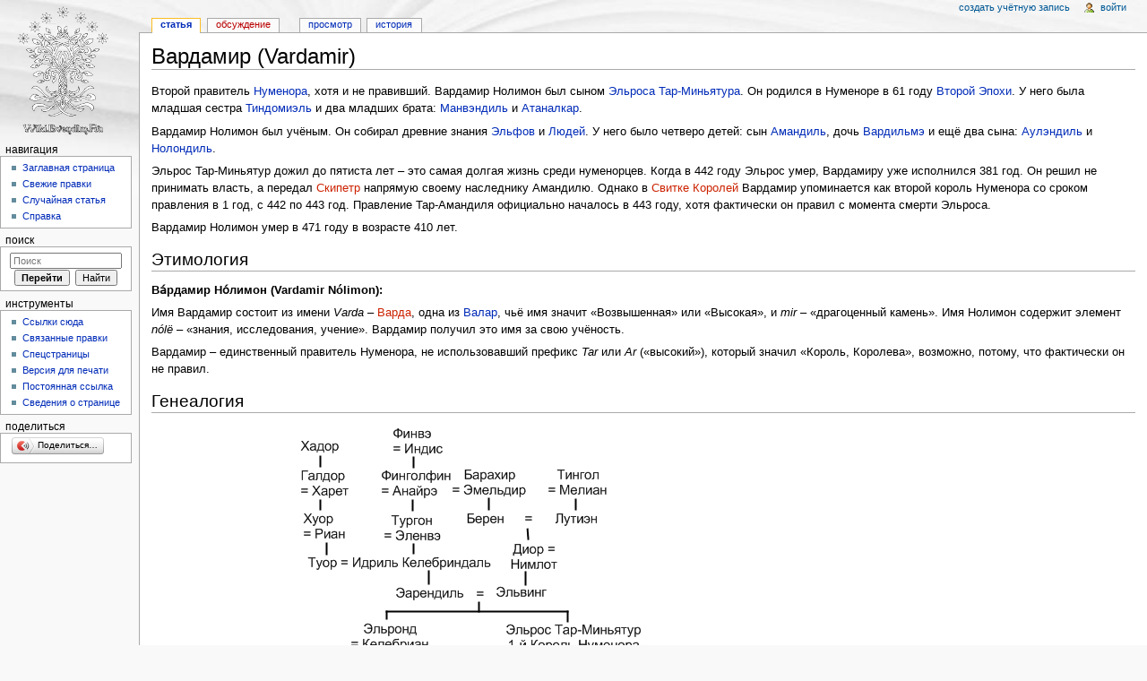

--- FILE ---
content_type: text/html; charset=UTF-8
request_url: https://wiki.evendim.ru/index.php/%D0%92%D0%B0%D1%80%D0%B4%D0%B0%D0%BC%D0%B8%D1%80_(Vardamir)
body_size: 7286
content:
<!DOCTYPE html>
<html lang="ru" dir="ltr" class="client-nojs">
<head>
<meta charset="UTF-8" />
<title>Вардамир (Vardamir) — WlotrPedia</title>
<script>document.documentElement.className = document.documentElement.className.replace( /(^|\s)client-nojs(\s|$)/, "$1client-js$2" );</script>
<script>window.RLQ = window.RLQ || []; window.RLQ.push( function () {
mw.config.set({"wgCanonicalNamespace":"","wgCanonicalSpecialPageName":!1,"wgNamespaceNumber":0,"wgPageName":"Вардамир_(Vardamir)","wgTitle":"Вардамир (Vardamir)","wgCurRevisionId":21832,"wgRevisionId":21832,"wgArticleId":2533,"wgIsArticle":!0,"wgIsRedirect":!1,"wgAction":"view","wgUserName":null,"wgUserGroups":["*"],"wgCategories":[],"wgBreakFrames":!1,"wgPageContentLanguage":"ru","wgPageContentModel":"wikitext","wgSeparatorTransformTable":[",\t."," \t,"],"wgDigitTransformTable":["",""],"wgDefaultDateFormat":"dmy","wgMonthNames":["","январь","февраль","март","апрель","май","июнь","июль","август","сентябрь","октябрь","ноябрь","декабрь"],"wgMonthNamesShort":["","янв","фев","мар","апр","май","июн","июл","авг","сен","окт","ноя","дек"],"wgRelevantPageName":"Вардамир_(Vardamir)","wgRelevantArticleId":2533,"wgIsProbablyEditable":!1,"wgRestrictionEdit":
["sysop"],"wgRestrictionMove":["sysop"],"wgWikiEditorEnabledModules":{"toolbar":!1,"dialogs":!1,"preview":!1,"publish":!1}});mw.loader.implement("user.options",function($,jQuery){mw.user.options.set({"variant":"ru"});});mw.loader.implement("user.tokens",function($,jQuery){mw.user.tokens.set({"editToken":"+\\","patrolToken":"+\\","watchToken":"+\\"});});mw.loader.load(["mediawiki.page.startup","mediawiki.legacy.wikibits"]);
} );</script>
<link rel="stylesheet" href="/load.php?debug=false&amp;lang=ru&amp;modules=mediawiki.legacy.commonPrint%2Cshared%7Cmediawiki.sectionAnchor%7Cmediawiki.skinning.interface%7Cskins.monobook.styles&amp;only=styles&amp;skin=monobook" />
<!--[if IE 6]><link rel="stylesheet" href="/skins/MonoBook/IE60Fixes.css?303" media="screen" /><![endif]-->
<!--[if IE 7]><link rel="stylesheet" href="/skins/MonoBook/IE70Fixes.css?303" media="screen" /><![endif]-->
<meta name="ResourceLoaderDynamicStyles" content="" />
<link rel="stylesheet" href="/load.php?debug=false&amp;lang=ru&amp;modules=site&amp;only=styles&amp;skin=monobook" />
<style>a:lang(ar),a:lang(kk-arab),a:lang(mzn),a:lang(ps),a:lang(ur){text-decoration:none}</style>
<script async="" src="/load.php?debug=false&amp;lang=ru&amp;modules=startup&amp;only=scripts&amp;skin=monobook"></script>
<meta name="generator" content="MediaWiki 1.26.2" />
<link rel="stylesheet" href="/extensions/YaShare4Wiki/YaShare4Wiki.css" />
<link rel="shortcut icon" href="/favicon.ico" />
<link rel="search" type="application/opensearchdescription+xml" href="/opensearch_desc.php" title="WlotrPedia (ru)" />
<link rel="EditURI" type="application/rsd+xml" href="https://wiki.evendim.ru/api.php?action=rsd" />
<link rel="alternate" type="application/atom+xml" title="WlotrPedia — Atom-лента" href="/index.php?title=%D0%A1%D0%BB%D1%83%D0%B6%D0%B5%D0%B1%D0%BD%D0%B0%D1%8F:%D0%A1%D0%B2%D0%B5%D0%B6%D0%B8%D0%B5_%D0%BF%D1%80%D0%B0%D0%B2%D0%BA%D0%B8&amp;feed=atom" />
</head>
<body class="mediawiki ltr sitedir-ltr ns-0 ns-subject page-Вардамир_Vardamir skin-monobook action-view">
<div id="globalWrapper">
		<div id="column-content">
			<div id="content" class="mw-body" role="main">
				<a id="top"></a>
				
				<div class="mw-indicators">
</div>
				<h1 id="firstHeading" class="firstHeading" lang="ru">Вардамир (Vardamir)</h1>
				
				<div id="bodyContent" class="mw-body-content">
					<div id="siteSub">Материал из WlotrPedia</div>
					<div id="contentSub"></div>
										<div id="jump-to-nav" class="mw-jump">Перейти к: <a href="#column-one">навигация</a>, <a href="#searchInput">поиск</a></div>

					<!-- start content -->
					<div id="mw-content-text" lang="ru" dir="ltr" class="mw-content-ltr"><p>Второй правитель <a href="/index.php/%D0%9D%D1%83%D0%BC%D0%B5%D0%BD%D0%BE%D1%80_(Numenor)" title="Нуменор (Numenor)">Нуменора</a>, хотя и не правивший. Вардамир Нолимон был сыном <a href="/index.php/%D0%AD%D0%BB%D1%8C%D1%80%D0%BE%D1%81_(Elros)" title="Эльрос (Elros)" class="mw-redirect">Эльроса Тар-Миньятура</a>. Он родился в Нуменоре в 61 году <a href="/index.php/%D0%92%D1%82%D0%BE%D1%80%D0%B0%D1%8F_%D0%AD%D0%BF%D0%BE%D1%85%D0%B0_(Second_Age)" title="Вторая Эпоха (Second Age)">Второй Эпохи</a>. У него была младшая сестра <a href="/index.php/%D0%A2%D0%B8%D0%BD%D0%B4%D0%BE%D0%BC%D0%B8%D1%8D%D0%BB%D1%8C_(Tindomiel)" title="Тиндомиэль (Tindomiel)">Тиндомиэль</a> и два младших брата: <a href="/index.php/%D0%9C%D0%B0%D0%BD%D0%B2%D1%8D%D0%BD%D0%B4%D0%B8%D0%BB%D1%8C_(Manwendil)" title="Манвэндиль (Manwendil)">Манвэндиль</a> и <a href="/index.php/%D0%90%D1%82%D0%B0%D0%BD%D0%B0%D0%BB%D0%BA%D0%B0%D1%80_(Atanalcar)" title="Атаналкар (Atanalcar)">Атаналкар</a>.
</p><p>Вардамир Нолимон был учёным. Он собирал древние знания <a href="/index.php/%D0%AD%D0%BB%D1%8C%D1%84%D1%8B_(Elves)" title="Эльфы (Elves)">Эльфов</a> и <a href="/index.php/%D0%9B%D1%8E%D0%B4%D0%B8_(Men)" title="Люди (Men)">Людей</a>. У него было четверо детей: сын <a href="/index.php/%D0%A2%D0%B0%D1%80-%D0%90%D0%BC%D0%B0%D0%BD%D0%B4%D0%B8%D0%BB%D1%8C_(Tar-Amandil)" title="Тар-Амандиль (Tar-Amandil)">Амандиль</a>, дочь <a href="/index.php/%D0%92%D0%B0%D1%80%D0%B4%D0%B8%D0%BB%D1%8C%D0%BC%D1%8D_(Vardilme)" title="Вардильмэ (Vardilme)">Вардильмэ</a> и ещё два сына: <a href="/index.php/%D0%90%D1%83%D0%BB%D1%8D%D0%BD%D0%B4%D0%B8%D0%BB%D1%8C_(Aulendil)" title="Аулэндиль (Aulendil)">Аулэндиль</a> и <a href="/index.php/%D0%9D%D0%BE%D0%BB%D0%BE%D0%BD%D0%B4%D0%B8%D0%BB%D1%8C_(Nolondil)" title="Нолондиль (Nolondil)">Нолондиль</a>.
</p><p>Эльрос Тар-Миньятур дожил до пятиста лет – это самая долгая жизнь среди нуменорцев. Когда в 442 году Эльрос умер, Вардамиру уже исполнился 381 год. Он решил не принимать власть, а передал <a href="/index.php?title=%D0%A1%D0%BA%D0%B8%D0%BF%D0%B5%D1%82%D1%80_%D0%9A%D0%BE%D1%80%D0%BE%D0%BB%D0%B5%D0%B9_%D0%9D%D1%83%D0%BC%D0%B5%D0%BD%D0%BE%D1%80%D0%B0_(Sceptre_of_the_Kings_of_Numenor)&amp;action=edit&amp;redlink=1" class="new" title="Скипетр Королей Нуменора (Sceptre of the Kings of Numenor) (страница не существует)">Скипетр</a> напрямую своему наследнику Амандилю. Однако в <a href="/index.php?title=%D0%A1%D0%B2%D0%B8%D1%82%D0%BE%D0%BA_%D0%9A%D0%BE%D1%80%D0%BE%D0%BB%D0%B5%D0%B9_(Scroll_of_the_Kings)&amp;action=edit&amp;redlink=1" class="new" title="Свиток Королей (Scroll of the Kings) (страница не существует)">Свитке Королей</a> Вардамир упоминается как второй король Нуменора со сроком правления в 1 год, с 442 по 443 год. Правление Тар-Амандиля официально началось в 443 году, хотя фактически он правил с момента смерти Эльроса.
</p><p>Вардамир Нолимон умер в 471 году в возрасте 410 лет.
</p>
<h2><span class="mw-headline" id=".D0.AD.D1.82.D0.B8.D0.BC.D0.BE.D0.BB.D0.BE.D0.B3.D0.B8.D1.8F">Этимология</span></h2>
<p><b>Ва́рдамир Но́лимон (Vardamir Nólimon):</b> 
</p><p>Имя Вардамир состоит из имени <i>Varda</i> – <a href="/index.php?title=%D0%92%D0%B0%D1%80%D0%B4%D0%B0_(Varda)&amp;action=edit&amp;redlink=1" class="new" title="Варда (Varda) (страница не существует)">Варда</a>, одна из <a href="/index.php/%D0%92%D0%B0%D0%BB%D0%B0%D1%80_(Valar)" title="Валар (Valar)">Валар</a>, чьё имя значит «Возвышенная» или «Высокая», и <i>mir</i> – «драгоценный камень». Имя Нолимон содержит элемент <i>nólë</i> – «знания, исследования, учение». Вардамир получил это имя за свою учёность.
</p><p>Вардамир – единственный правитель Нуменора, не использовавший префикс <i>Tar</i> или <i>Ar</i> («высокий»), который значил «Король, Королева», возможно, потому, что фактически он не правил.
</p>
<h2><span class="mw-headline" id=".D0.93.D0.B5.D0.BD.D0.B5.D0.B0.D0.BB.D0.BE.D0.B3.D0.B8.D1.8F">Генеалогия</span></h2>
<center><a href="/index.php/%D0%A4%D0%B0%D0%B9%D0%BB:Gen_Numenor.jpg" class="image"><img alt="Gen Numenor.jpg" src="/images/3/3d/Gen_Numenor.jpg" width="786" height="2028" /></a></center>
<h2><span class="mw-headline" id=".D0.98.D1.81.D1.82.D0.BE.D1.87.D0.BD.D0.B8.D0.BA.D0.B8">Источники</span></h2>
<ul><li>Unfinished Tales: "Aldarion and Erendis," p. 210 (genealogy); The Line of Elros: Kings of Numenor," p. 218-20 </li>
<li>The Silmarillion: Index entry for Varda; "Appendix - Elements in Quenya and Sindarin Names," entries for gul and mir </li>
<li>Appendix A of The Lord of the Rings: "The Numenorean Kings," p. 315</li></ul>

<!-- 
NewPP limit report
Cached time: 20260122031158
Cache expiry: 86400
Dynamic content: false
CPU time usage: 0.013 seconds
Real time usage: 0.016 seconds
Preprocessor visited node count: 11/1000000
Preprocessor generated node count: 16/1000000
Post‐expand include size: 0/2097152 bytes
Template argument size: 0/2097152 bytes
Highest expansion depth: 2/40
Expensive parser function count: 0/100
-->

<!-- 
Transclusion expansion time report (%,ms,calls,template)
100.00%    0.000      1 - -total
-->

<!-- Saved in parser cache with key wiki_wiki:pcache:idhash:2533-0!*!0!!*!5!* and timestamp 20260122031158 and revision id 21832
 -->
</div><div class="printfooter">
Источник — «<a dir="ltr" href="https://wiki.evendim.ru/index.php?title=Вардамир_(Vardamir)&amp;oldid=21832">https://wiki.evendim.ru/index.php?title=Вардамир_(Vardamir)&amp;oldid=21832</a>»</div>
					<div id='catlinks' class='catlinks catlinks-allhidden'></div>					<!-- end content -->
										<div class="visualClear"></div>
				</div>
			</div>
		</div>
		<div id="column-one">
			<h2>Навигация</h2>
					<div id="p-cactions" class="portlet" role="navigation">
			<h3>Просмотры</h3>

			<div class="pBody">
				<ul>
				<li id="ca-nstab-main" class="selected"><a href="/index.php/%D0%92%D0%B0%D1%80%D0%B4%D0%B0%D0%BC%D0%B8%D1%80_(Vardamir)" title="Просмотр основной страницы [c]" accesskey="c">Статья</a></li>
				<li id="ca-talk" class="new"><a href="/index.php?title=%D0%9E%D0%B1%D1%81%D1%83%D0%B6%D0%B4%D0%B5%D0%BD%D0%B8%D0%B5:%D0%92%D0%B0%D1%80%D0%B4%D0%B0%D0%BC%D0%B8%D1%80_(Vardamir)&amp;action=edit&amp;redlink=1" rel="discussion" title="Обсуждение основной страницы [t]" accesskey="t">Обсуждение</a></li>
				<li id="ca-viewsource"><a href="/index.php?title=%D0%92%D0%B0%D1%80%D0%B4%D0%B0%D0%BC%D0%B8%D1%80_(Vardamir)&amp;action=edit" title="Эта страница защищена от изменений, но вы можете посмотреть и скопировать её исходный текст [e]" accesskey="e">Просмотр</a></li>
				<li id="ca-history"><a href="/index.php?title=%D0%92%D0%B0%D1%80%D0%B4%D0%B0%D0%BC%D0%B8%D1%80_(Vardamir)&amp;action=history" title="Журнал изменений страницы [h]" accesskey="h">История</a></li>
				</ul>
							</div>
		</div>
				<div class="portlet" id="p-personal" role="navigation">
				<h3>Персональные инструменты</h3>

				<div class="pBody">
					<ul>
													<li id="pt-createaccount"><a href="/index.php?title=%D0%A1%D0%BB%D1%83%D0%B6%D0%B5%D0%B1%D0%BD%D0%B0%D1%8F:%D0%92%D1%85%D0%BE%D0%B4&amp;returnto=%D0%92%D0%B0%D1%80%D0%B4%D0%B0%D0%BC%D0%B8%D1%80+%28Vardamir%29&amp;type=signup" title="Мы предлагаем вам создать учётную запись и войти в систему, хотя это и не обязательно.">Создать учётную запись</a></li>
													<li id="pt-login"><a href="/index.php?title=%D0%A1%D0%BB%D1%83%D0%B6%D0%B5%D0%B1%D0%BD%D0%B0%D1%8F:%D0%92%D1%85%D0%BE%D0%B4&amp;returnto=%D0%92%D0%B0%D1%80%D0%B4%D0%B0%D0%BC%D0%B8%D1%80+%28Vardamir%29" title="Здесь можно зарегистрироваться в системе, но это необязательно. [o]" accesskey="o">Войти</a></li>
											</ul>
				</div>
			</div>
			<div class="portlet" id="p-logo" role="banner">
				<a href="/index.php/%D0%97%D0%B0%D0%B3%D0%BB%D0%B0%D0%B2%D0%BD%D0%B0%D1%8F_%D1%81%D1%82%D1%80%D0%B0%D0%BD%D0%B8%D1%86%D0%B0" class="mw-wiki-logo" title="Перейти на заглавную страницу"></a>
			</div>
				<div class="generated-sidebar portlet" id="p-navigation" role="navigation">
		<h3>Навигация</h3>
		<div class='pBody'>
							<ul>
											<li id="n-mainpage-description"><a href="/index.php/%D0%97%D0%B0%D0%B3%D0%BB%D0%B0%D0%B2%D0%BD%D0%B0%D1%8F_%D1%81%D1%82%D1%80%D0%B0%D0%BD%D0%B8%D1%86%D0%B0" title="Перейти на заглавную страницу [z]" accesskey="z">Заглавная страница</a></li>
											<li id="n-recentchanges"><a href="/index.php/%D0%A1%D0%BB%D1%83%D0%B6%D0%B5%D0%B1%D0%BD%D0%B0%D1%8F:%D0%A1%D0%B2%D0%B5%D0%B6%D0%B8%D0%B5_%D0%BF%D1%80%D0%B0%D0%B2%D0%BA%D0%B8" title="Список последних изменений [r]" accesskey="r">Свежие правки</a></li>
											<li id="n-randompage"><a href="/index.php/%D0%A1%D0%BB%D1%83%D0%B6%D0%B5%D0%B1%D0%BD%D0%B0%D1%8F:%D0%A1%D0%BB%D1%83%D1%87%D0%B0%D0%B9%D0%BD%D0%B0%D1%8F_%D1%81%D1%82%D1%80%D0%B0%D0%BD%D0%B8%D1%86%D0%B0" title="Посмотреть случайно выбранную страницу [x]" accesskey="x">Случайная статья</a></li>
											<li id="n-help"><a href="https://www.mediawiki.org/wiki/Special:MyLanguage/Help:Contents" title="Место, где можно получить справку">Справка</a></li>
									</ul>
					</div>
		</div>
			<div id="p-search" class="portlet" role="search">
			<h3><label for="searchInput">Поиск</label></h3>

			<div id="searchBody" class="pBody">
				<form action="/index.php" id="searchform">
					<input type='hidden' name="title" value="Служебная:Поиск"/>
					<input type="search" name="search" placeholder="Поиск" title="Искать в WlotrPedia [f]" accesskey="f" id="searchInput" />
					<input type="submit" name="go" value="Перейти" title="Перейти к странице, имеющей в точности такое название" id="searchGoButton" class="searchButton" />&#160;
						<input type="submit" name="fulltext" value="Найти" title="Найти страницы, содержащие указанный текст" id="mw-searchButton" class="searchButton" />
				</form>

							</div>
		</div>
			<div class="portlet" id="p-tb" role="navigation">
			<h3>Инструменты</h3>

			<div class="pBody">
				<ul>
											<li id="t-whatlinkshere"><a href="/index.php/%D0%A1%D0%BB%D1%83%D0%B6%D0%B5%D0%B1%D0%BD%D0%B0%D1%8F:%D0%A1%D1%81%D1%8B%D0%BB%D0%BA%D0%B8_%D1%81%D1%8E%D0%B4%D0%B0/%D0%92%D0%B0%D1%80%D0%B4%D0%B0%D0%BC%D0%B8%D1%80_(Vardamir)" title="Список всех страниц, ссылающихся на данную [j]" accesskey="j">Ссылки сюда</a></li>
											<li id="t-recentchangeslinked"><a href="/index.php/%D0%A1%D0%BB%D1%83%D0%B6%D0%B5%D0%B1%D0%BD%D0%B0%D1%8F:%D0%A1%D0%B2%D1%8F%D0%B7%D0%B0%D0%BD%D0%BD%D1%8B%D0%B5_%D0%BF%D1%80%D0%B0%D0%B2%D0%BA%D0%B8/%D0%92%D0%B0%D1%80%D0%B4%D0%B0%D0%BC%D0%B8%D1%80_(Vardamir)" title="Последние изменения в страницах, на которые ссылается эта страница [k]" accesskey="k">Связанные правки</a></li>
											<li id="t-specialpages"><a href="/index.php/%D0%A1%D0%BB%D1%83%D0%B6%D0%B5%D0%B1%D0%BD%D0%B0%D1%8F:%D0%A1%D0%BF%D0%B5%D1%86%D1%81%D1%82%D1%80%D0%B0%D0%BD%D0%B8%D1%86%D1%8B" title="Список служебных страниц [q]" accesskey="q">Спецстраницы</a></li>
											<li id="t-print"><a href="/index.php?title=%D0%92%D0%B0%D1%80%D0%B4%D0%B0%D0%BC%D0%B8%D1%80_(Vardamir)&amp;printable=yes" rel="alternate" title="Версия этой страницы для печати [p]" accesskey="p">Версия для печати</a></li>
											<li id="t-permalink"><a href="/index.php?title=%D0%92%D0%B0%D1%80%D0%B4%D0%B0%D0%BC%D0%B8%D1%80_(Vardamir)&amp;oldid=21832" title="Постоянная ссылка на эту версию страницы">Постоянная ссылка</a></li>
											<li id="t-info"><a href="/index.php?title=%D0%92%D0%B0%D1%80%D0%B4%D0%B0%D0%BC%D0%B8%D1%80_(Vardamir)&amp;action=info" title="Подробнее об этой странице">Сведения о странице</a></li>
									</ul>
							</div>
		</div>
		<div class="generated-sidebar portlet" id="p-yashare4wiki-portlet" role="navigation">
		<h3>Поделиться</h3>
		<div class='pBody'>
			<div class="yas4w-content, yas4w-sidebar"><div id="yas4wSidebarId"></div></div>		</div>
		</div>
			</div><!-- end of the left (by default at least) column -->
		<div class="visualClear"></div>
					<div id="footer" role="contentinfo">
			<!-- Yandex.Metrika informer -->
<a href="https://metrika.yandex.ru/stat/?id=18127207&amp;from=informer"
target="_blank" rel="nofollow"><img src="https://informer.yandex.ru/informer/18127207/3_1_FFFFFFFF_EFEFEFFF_0_pageviews"
style="width:88px; height:31px; border:0;" alt="Яндекс.Метрика" title="Яндекс.Метрика: данные за сегодня (просмотры, визиты и уникальные посетители)" class="ym-advanced-informer" data-cid="18127207" data-lang="ru" /></a>
<!-- /Yandex.Metrika informer -->

<!-- Yandex.Metrika counter -->
<script type="text/javascript">
    (function (d, w, c) {
        (w[c] = w[c] || []).push(function() {
            try {
                w.yaCounter18127207 = new Ya.Metrika({
                    id:18127207,
                    clickmap:true,
                    trackLinks:true,
                    accurateTrackBounce:true
                });
            } catch(e) { }
        });

        var n = d.getElementsByTagName("script")[0],
            s = d.createElement("script"),
            f = function () { n.parentNode.insertBefore(s, n); };
        s.type = "text/javascript";
        s.async = true;
        s.src = "https://mc.yandex.ru/metrika/watch.js";

        if (w.opera == "[object Opera]") {
            d.addEventListener("DOMContentLoaded", f, false);
        } else { f(); }
    })(document, window, "yandex_metrika_callbacks");
</script>
<noscript><div><img src="https://mc.yandex.ru/watch/18127207" style="position:absolute; left:-9999px;" alt="" /></div></noscript>
<!-- /Yandex.Metrika counter -->
						<div id="f-poweredbyico">
									<a href="//www.mediawiki.org/"><img src="/resources/assets/poweredby_mediawiki_88x31.png" alt="Powered by MediaWiki" srcset="/resources/assets/poweredby_mediawiki_132x47.png 1.5x, /resources/assets/poweredby_mediawiki_176x62.png 2x" width="88" height="31" /></a>
							</div>
					<ul id="f-list">
									<li id="lastmod"> Последнее изменение этой страницы: 15:31, 31 августа 2016.</li>
									<li id="privacy"><a href="/index.php/WlotrPedia:%D0%9F%D0%BE%D0%BB%D0%B8%D1%82%D0%B8%D0%BA%D0%B0_%D0%BA%D0%BE%D0%BD%D1%84%D0%B8%D0%B4%D0%B5%D0%BD%D1%86%D0%B8%D0%B0%D0%BB%D1%8C%D0%BD%D0%BE%D1%81%D1%82%D0%B8" title="WlotrPedia:Политика конфиденциальности">Политика конфиденциальности</a></li>
									<li id="about"><a href="/index.php/WlotrPedia:%D0%9E%D0%BF%D0%B8%D1%81%D0%B0%D0%BD%D0%B8%D0%B5" title="WlotrPedia:Описание">Описание WlotrPedia</a></li>
									<li id="disclaimer"><a href="/index.php/WlotrPedia:%D0%9E%D1%82%D0%BA%D0%B0%D0%B7_%D0%BE%D1%82_%D0%BE%D1%82%D0%B2%D0%B5%D1%82%D1%81%D1%82%D0%B2%D0%B5%D0%BD%D0%BD%D0%BE%D1%81%D1%82%D0%B8" title="WlotrPedia:Отказ от ответственности">Отказ от ответственности</a></li>
							</ul>
		</div>
		</div>
		<script>window.RLQ = window.RLQ || []; window.RLQ.push( function () {
mw.loader.state({"user":"ready","user.groups":"ready"});
} );</script>
<link rel="stylesheet" href="/load.php?debug=false&amp;lang=ru&amp;modules=mediawiki.skinning.content.externallinks&amp;only=styles&amp;skin=monobook" />
<script>window.RLQ = window.RLQ || []; window.RLQ.push( function () {
mw.loader.load(["mediawiki.action.view.postEdit","site","mediawiki.user","mediawiki.hidpi","mediawiki.page.ready","mediawiki.searchSuggest"]);
} );</script>
<script type="text/javascript" src="//yandex.st/share/share.js" charset="utf-8"></script>

<script type="text/javascript">//<![CDATA[
(function(){
new Ya.share({'element': 'yas4wSidebarId','elementStyle': {'type': 'button','linkIcon': true,'border': false,'quickServices': []}, 'popupStyle': {'copyPasteField': true, 'blocks': {'Поделитесь с друзьями': ['vkontakte','facebook','odnoklassniki','lj','gplus','twitter','liveinternet','moikrug','moimir','yaru','myspace','tutby','blogger','juick','friendfeed','linkedin','digg','evernote','yazakladki','delicious','diary']}}});})();
//]]></script>
<script>window.RLQ = window.RLQ || []; window.RLQ.push( function () {
mw.config.set({"wgBackendResponseTime":105});
} );</script></body></html>
